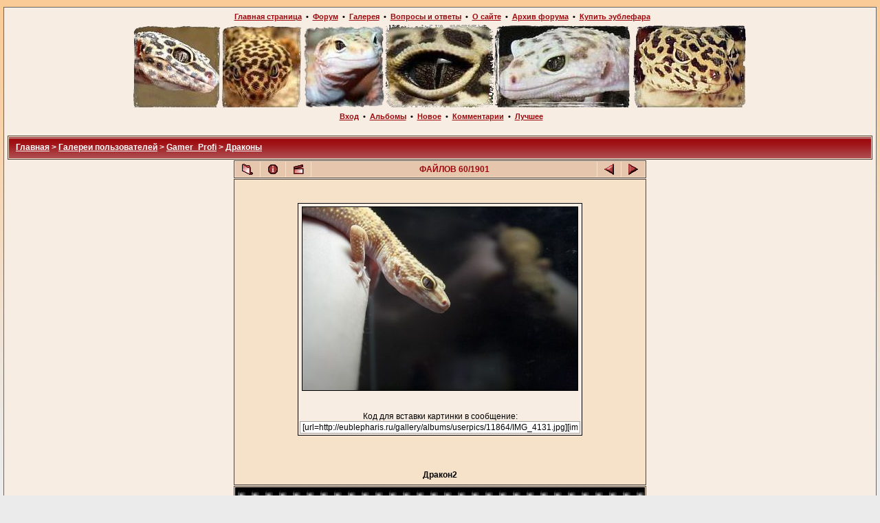

--- FILE ---
content_type: text/html; charset=windows-1251
request_url: http://eublepharis.ru/gallery/displayimage.php?album=toprated&cat=0&pos=59
body_size: 19270
content:
<!DOCTYPE html PUBLIC "-//W3C//DTD XHTML 1.0 Transitional//EN" "http://www.w3.org/TR/xhtml1/DTD/xhtml1-transitional.dtd">

<html xmlns="http://www.w3.org/1999/xhtml" xml:lang="en" lang="en" dir="ltr">
<head>
<meta http-equiv="Content-Type" content="text/html; charset=windows-1251" />
<meta http-equiv="Pragma" content="no-cache" />
<title>Галерея клуба любителей пятнистых эублефаров - Лучшие по рейтингу/Дракон2</title>
<meta name="keywords" content=",эублефар"/><link rel="start" href="displayimage.php?album=toprated&amp;cat=0&amp;pos=0" title="Вернуться в начало" />
        <link rel="last" href="displayimage.php?album=toprated&amp;cat=0&amp;pos=1900" title="Перейти в конец" />
        <link rel="prev" href="displayimage.php?album=toprated&amp;cat=0&amp;pos=58" title="Смотреть предыдущий файл" />
                                <link rel="next" href="displayimage.php?album=toprated&amp;cat=0&amp;pos=60" title="Смотреть следующий файл"/>
                                <link rel="up" href="thumbnails.php?album=toprated&amp;cat=0&amp;page=3" title="Вернуться на страницу с миниатюрами"/>
        
<link rel="stylesheet" href="themes/classic/style.css" type="text/css" />
<script type="text/javascript" src="scripts.js"></script>
<!-- $Id: template.html 4100 2007-12-02 23:05:48Z nibbler999 $ -->
</head>
<body style="margin-top: 5px;">
  
  <table width="100%" border="0" cellpadding="5" cellspacing="5">
    <tr>
      <td valign="top" style="border: 1px solid #666666;background-color:#F8EDE2;">
        <table width="100%" border="0" cellspacing="0" cellpadding="0">
          <tr>
            <td>
              <table width="100%" border="0" cellspacing="0" cellpadding="2" style="margin-bottom: 4px;">
				<tr> 
				  <td align="center" class="nav">&nbsp; <noindex><a href="http://eublepharis.ru/">Главная страница</a>&nbsp; &#8226;&nbsp; <a href="http://eublepharis.ru/forum/">Форум</a>
					&nbsp;&#8226; &nbsp;<a href="http://eublepharis.ru/gallery/">Галерея</a>&nbsp; &#8226;&nbsp; <a href="http://eublepharis.ru/faq/">Вопросы и ответы</a>&nbsp; &#8226;&nbsp; <a href="http://eublepharis.ru/about">О сайте</a>&nbsp; &#8226;&nbsp; <a href="http://eublepharus.4bb.ru/" rel="nofollow">Архив форума</a>&nbsp; &#8226;&nbsp; </noindex><a href="http://eublepharis.ru/market">Купить эублефара</a>
				  </td>
				</tr>
			  </table>
			  <table width="100%" border="0" cellspacing="0" cellpadding="0" height="120" align="center">
				<tr>
				  <td>&nbsp;</td>
				  <td width="894" align="center" style="height:120px; background-image: url(/forum/templates/subSilver/images/head.jpg);">&nbsp;</td>
				  <td>&nbsp;</td>
				</tr>
			  </table>
			  <table width="100%" border="0" cellspacing="0" cellpadding="2" style="margin-top: 5px; margin-bottom: 4px;">
				<tr>
				  <td align="center" class="nav">
					          <!-- BEGIN login -->
&nbsp;<a href="login.php?referer=displayimage.php%3Falbum%3Dtoprated%26cat%3D0%26pos%3D59" title="Войти на сайт">Вход</a>&nbsp; &#8226;
<!-- END login -->          <!-- BEGIN album_list -->
&nbsp;<a href="index.php?cat=11864" title="Перейти к списку альбомов">Альбомы</a>&nbsp; &#8226;
<!-- END album_list --><!-- BEGIN lastup -->
&nbsp;<a href="thumbnails.php?album=lastup&amp;cat=0" title="Показать последние добавления">Новое</a>&nbsp; &#8226;
<!-- END lastup --><!-- BEGIN lastcom -->
&nbsp;<a href="thumbnails.php?album=lastcom&amp;cat=0" title="Показать последние комментарии">Комментарии</a>&nbsp; &#8226;
<!-- END lastcom --><!-- BEGIN toprated -->
&nbsp;<a href="thumbnails.php?album=toprated&amp;cat=0" title="Показать лучшие по рейтингу">Лучшее</a>
<!-- END toprated -->
				  </td>
				</tr>
			  </table>
              
            </td>
          </tr>
        </table>
        <table width="100%" border="0" cellspacing="0" cellpadding="0">
          <tr>
            <td align="center" valign="top">
              
            </td>
          </tr>
          <tr>
            <td align="center" valign="top">
              
              
            </td>
          </tr>
        </table>
        <img src="images/spacer.gif" width="1" height="15" alt="" />
        <br />
        <table width="100%" border="0" align="center" cellpadding="0" cellspacing="0">
          <tr>
            <td align="left" valign="top">
              
              
<!-- Start standard table -->
<table align="center" width="100%" cellspacing="1" cellpadding="0" class="maintable">

        <tr>
                <td colspan="3" align="left" class="tableh1"><span class="statpath"><b><a href="index.php">Главная</a> > <a href="index.php?cat=1">Галереи пользователей</a> > <a href="index.php?cat=11864">Gamer_Profi</a> > <a href="thumbnails.php?album=161">Драконы</a></b></span></td>
        </tr>
</table>
<!-- End standard table -->

<!-- Start standard table -->
<table align="center" width="600" cellspacing="1" cellpadding="0" class="maintable">

        <tr>
                <td align="center" valign="middle" class="navmenu" width="48">
                        <a href="thumbnails.php?album=toprated&amp;cat=0&amp;page=3" class="navmenu_pic" title="Вернуться на страницу с миниатюрами"><img src="images/thumbnails.gif" align="middle" border="0" alt="Вернуться на страницу с миниатюрами" /></a>
                </td>
                <td align="center" valign="middle" class="navmenu" width="48">
                        <noindex><a href="javascript:;" class="navmenu_pic" onclick="blocking('picinfo','yes', 'block'); return false;" title="Показать/спрятать информацию о файле" rel="nofollow"><img src="images/info.gif" border="0" align="middle" alt="Показать/спрятать информацию о файле" /></a></noindex>
                </td>
                <td align="center" valign="middle" class="navmenu" width="48">
                        <noindex><a href="displayimage.php?album=toprated&amp;cat=0&amp;pid=2738&amp;slideshow=5000" class="navmenu_pic" title="Слайд-шоу" rel="nofollow"><img src="images/slideshow.gif" border="0" align="middle" alt="Слайд-шоу" /></a></noindex>
                </td>
                <td align="center" valign="middle" class="navmenu" width="100%">
                        ФАЙЛОВ 60/1901
                </td>


                <td align="center" valign="middle" class="navmenu" width="48">
                        <noindex><a href="displayimage.php?album=toprated&amp;cat=0&amp;pos=58" class="navmenu_pic" title="Смотреть предыдущий файл" rel="nofollow"><img src="images/prev.gif"  border="0" align="middle" alt="Смотреть предыдущий файл" /></a></noindex>
                </td>
                <td align="center" valign="middle" class="navmenu" width="48">
                        <noindex><a href="displayimage.php?album=toprated&amp;cat=0&amp;pos=60" class="navmenu_pic" title="Смотреть следующий файл" rel="nofollow"><img src="images/next.gif"  border="0" align="middle" alt="Смотреть следующий файл" /></a></noindex>
                </td>
        </tr>
</table>
<!-- End standard table -->

<!-- Start standard table -->
<table align="center" width="600" cellspacing="1" cellpadding="0" class="maintable">
        <tr>
                <td align="center" class="display_media" nowrap="nowrap">
                        <table cellspacing="2" cellpadding="0" class="imageborder">
                                <tr>
                                        <td align="center">
                                                <a href="javascript:;" onclick="MM_openBrWindow('displayimage.php?pid=2738&amp;fullsize=1','26305875469751fc7f0b45','scrollbars=yes,toolbar=no,status=no,resizable=yes,width=805,height=536')"><img src="albums/userpics/11864/normal_IMG_4131.jpg" class="image" border="0" alt="Нажмите, чтобы посмотреть в полный размер" /><br /></a>

												<br />
												<br />
												Код для вставки картинки в сообщение:<br /><input type="text" name="image_BBCode" readonly="true" class="textinput" style="width:400px; border:1px solid #a0a0a0;" value="[url=http://eublepharis.ru/gallery/albums/userpics/11864/IMG_4131.jpg][img]http://eublepharis.ru/gallery/albums/userpics/11864/normal_IMG_4131.jpg[/img][/url]" onclick="javascript:this.focus();this.select();">
                                        </td>
                                </tr>
                        </table>
                </td></tr>
                <tr><td>
                                                <table width="100%" cellspacing="2" cellpadding="0" class="tableb">
                                <tr>
                                        <td align="center">

                                                
                                        </td>
                                </tr>
                        </table>





<!-- BEGIN img_desc -->
                        <table cellpadding="0" cellspacing="0" class="tableb" width="100%">
<!-- BEGIN title -->
                                <tr>
                                        <td class="tableb"><center><b>
                                                Дракон2
                                        </b></center></td>
                                </tr>
<!-- END title -->

                        </table>
<!-- END img_desc -->
                </td>
        </tr>
</table>
<!-- End standard table -->

<!-- Start standard table -->
<table align="center" width="600" cellspacing="1" cellpadding="0" class="maintable">

        <tr>
         <td valign="top" style="background-image: url(images/tile.gif);"><img src="images/tile.gif" alt="" border="0" /></td>
        </tr>
        <tr>
        <td valign="bottom" class="thumbnails" align="center">
          <table width="100%" cellspacing="0" cellpadding="3" border="0">
              <tr>
                 <td width="50%"></td>
                 
                <td valign="top" align="center">
                                        <a href="displayimage.php?album=toprated&amp;cat=0&amp;pos=57"><img src="albums/userpics/11634/thumb_DSC00340.JPG" class="image" width="100" height="56" border="0" alt="DSC00340.JPG" title="Файл=DSC00340.JPG
Объём=251KB
Размеры=2048x1150
Дата=Янв 28, 2014" /></a>
                                        
                                        
                </td>

                <td valign="top" align="center">
                                        <a href="displayimage.php?album=toprated&amp;cat=0&amp;pos=58"><img src="albums/userpics/11864/thumb_IMG_4139.jpg" class="image" width="66" height="100" border="0" alt="IMG_4139.jpg" title="Файл=IMG_4139.jpg
Объём=357KB
Размеры=533x800
Дата=Дек 10, 2012" /></a>
                                        
                                        
                </td>

                <td valign="top" align="center">
                                        <a href="displayimage.php?album=toprated&amp;cat=0&amp;pos=59"><img src="albums/userpics/11864/thumb_IMG_4131.jpg" class="image" width="100" height="66" border="0" alt="IMG_4131.jpg" title="Файл=IMG_4131.jpg
Объём=256KB
Размеры=800x533
Дата=Дек 10, 2012" /></a>
                                        
                                        
                </td>

                <td valign="top" align="center">
                                        <a href="displayimage.php?album=toprated&amp;cat=0&amp;pos=60"><img src="albums/userpics/11428/thumb_IMG_20120330_171644.jpg" class="image" width="100" height="75" border="0" alt="IMG_20120330_171644.jpg" title="Файл=IMG_20120330_171644.jpg
Объём=273KB
Размеры=2048x1536
Дата=Апр 08, 2012" /></a>
                                        
                                        
                </td>

                <td valign="top" align="center">
                                        <a href="displayimage.php?album=toprated&amp;cat=0&amp;pos=61"><img src="albums/userpics/10615/thumb_10_%E4%F5%F0_3%EC%E5%F1.JPG" class="image" width="100" height="75" border="0" alt="10_дхр_3мес.JPG" title="Файл=10_дхр_3мес.JPG
Объём=149KB
Размеры=2048x1536
Дата=Авг 28, 2011" /></a>
                                        
                                        
                </td>

                 <td width="50%"></td>
              </tr>
          </table>
        </td>
        </tr>
        <tr>
         <td valign="top" style="background-image: url(images/tile.gif);"><img src="images/tile.gif" alt="" border="0" /></td>
        </tr>


</table>
<!-- End standard table -->
<table align="center" width="600" cellspacing="1" cellpadding="0" class="maintable">
        <tr>
                <td colspan="6" class="tableh2_compact"><b>Оценить этот файл </b> (текущий рейтинг: 3.3 / 5 - Голосов: 3)</td>
        </tr>
        <tr>
                <td class="tableb_compact" width="17%" align="center"><noindex><a href="ratepic.php?pic=2738&amp;rate=0" title="Мусор" rel="nofollow"><img src="images/rating0.gif" border="0" alt="Мусор" /><br /></a></noindex></td>
                <td class="tableb_compact" width="17%" align="center"><noindex><a href="ratepic.php?pic=2738&amp;rate=1" title="Плохо" rel="nofollow"><img src="images/rating1.gif" border="0" alt="Плохо" /><br /></a></noindex></td>
                <td class="tableb_compact" width="17%" align="center"><noindex><a href="ratepic.php?pic=2738&amp;rate=2" title="Средне" rel="nofollow"><img src="images/rating2.gif" border="0" alt="Средне" /><br /></a></noindex></td>
                <td class="tableb_compact" width="17%" align="center"><noindex><a href="ratepic.php?pic=2738&amp;rate=3" title="Хорошо" rel="nofollow"><img src="images/rating3.gif" border="0" alt="Хорошо" /><br /></a></noindex></td>
                <td class="tableb_compact" width="17%" align="center"><noindex><a href="ratepic.php?pic=2738&amp;rate=4" title="Отлично" rel="nofollow"><img src="images/rating4.gif" border="0" alt="Отлично" /><br /></a></noindex></td>
                <td class="tableb_compact" width="17%" align="center"><noindex><a href="ratepic.php?pic=2738&amp;rate=5" title="Супер" rel="nofollow"><img src="images/rating5.gif" border="0" alt="Супер" /><br /></a></noindex></td>
        </tr>
</table><div id="picinfo" style="display: none;">

<!-- Start standard table -->
<table align="center" width="600" cellspacing="1" cellpadding="0" class="maintable">
        <tr><td colspan="2" class="tableh2_compact"><b>Информация о файле</b></td></tr>
        <tr><td class="tableb_compact" valign="top" >Имя файла:</td><td class="tableb_compact">IMG_4131.jpg</td></tr>
        <tr><td class="tableb_compact" valign="top" >Альбом:</td><td class="tableb_compact"><span class="alblink"><a href ="profile.php?uid=1864">Gamer_Profi</a> / <a href="thumbnails.php?album=161">Драконы</a></span></td></tr>
        <tr><td class="tableb_compact" valign="top" >Рейтинг (голосов: 3):</td><td class="tableb_compact"><img src="images/rating3.gif" align="middle" alt="" /></td></tr>
        <tr><td class="tableb_compact" valign="top" >Ключевые слова:</td><td class="tableb_compact"><span class="alblink"> <a href="thumbnails.php?album=search&amp;search=эублефар">эублефар</a></span></td></tr>
        <tr><td class="tableb_compact" valign="top" >Размер файла:</td><td class="tableb_compact"><span dir="ltr">256&nbsp;KB</span></td></tr>
        <tr><td class="tableb_compact" valign="top" >Добавлен:</td><td class="tableb_compact">Дек 10, 2012</td></tr>
        <tr><td class="tableb_compact" valign="top" >Размеры:</td><td class="tableb_compact">800 x 533 пикселей</td></tr>
        <tr><td class="tableb_compact" valign="top" >Отображен:</td><td class="tableb_compact">899 раз(а)</td></tr>
        <tr><td class="tableb_compact" valign="top" >Ссылка:</td><td class="tableb_compact"><noindex><a rel="nofollow" href="http://eublepharis.ru/gallery/displayimage.php?pos=-2738" >http://eublepharis.ru/gallery/displayimage.php?pos=-2738</a></noindex></td></tr>
        <tr><td class="tableb_compact" valign="top" >Избранные:</td><td class="tableb_compact"><noindex><a href="addfav.php?pid=2738&amp;ref=displayimage.php%3Falbum%3Dtoprated%26cat%3D0%26pos%3D59" rel="nofollow">Добавить в Избранное</a></noindex></td></tr>
</table>
<!-- End standard table -->
</div>
<div id="comments">
</div>
<table width="100%"><tr><td class="footer" align="center"> </td></tr></table>
            </td>
          </tr>
        </table>
		<table width="100%" border="0" cellpadding="0" cellspacing="0">
		 <tr>
		  <td valign="top" width="200" class="footer"><div style="text-align: left; padding: 3px;"><script type="text/javascript">
<!--
var _acic={dataProvider:10};(function(){var e=document.createElement("script");e.type="text/javascript";e.async=true;e.src="https://www.acint.net/aci.js";var t=document.getElementsByTagName("script")[0];t.parentNode.insertBefore(e,t)})()
//-->
</script><br /></div></td>
		  <td valign="top" align="center" class="footer_middle">
		  	<div style="font-weight: bold; margin-bottom: 5px;">&copy; 2008&ndash;2026 eublepharis.ru</div>
			<div>При использовании материалов сайта активная ссылка на <a href="http://eublepharis.ru/">eublepharis.ru</a> обязательна.</div>
			
			<div class="footer" style="margin-top: 10px;"> 
			 <noindex>
	<!--Rating@Mail.ru COUNTER--><script language="JavaScript" type="text/javascript"><!--
d=document;var a='';a+=';r='+escape(d.referrer)
js=10//--></script><script language="JavaScript1.1" type="text/javascript"><!--
a+=';j='+navigator.javaEnabled()
js=11//--></script><script language="JavaScript1.2" type="text/javascript"><!--
s=screen;a+=';s='+s.width+'*'+s.height
a+=';d='+(s.colorDepth?s.colorDepth:s.pixelDepth)
js=12//--></script><script language="JavaScript1.3" type="text/javascript"><!--
js=13//--></script><script language="JavaScript" type="text/javascript"><!--
d.write('<a rel="nofollow" href="http://top.mail.ru/jump?from=1413879"'+
' target="_top"><img src="http://d2.c9.b5.a1.top.list.ru/counter'+
'?id=1413879;t=59;js='+js+a+';rand='+Math.random()+
'" alt="Рейтинг@Mail.ru"'+' border="0" height="31" width="88"/><\/a>')
if(11<js)d.write('<'+'!-- ')//--></script><noscript><a
target="_top" rel="nofollow" href="http://top.mail.ru/jump?from=1413879"><img
src="http://d2.c9.b5.a1.top.list.ru/counter?js=na;id=1413879;t=59"
border="0" height="31" width="88"
alt="Рейтинг@Mail.ru"/></a></noscript><script language="JavaScript" type="text/javascript"><!--
if(11<js)d.write('--'+'>')//--></script><!--/COUNTER-->
<!-- begin of Top100 code -->

<script id="top100Counter" type="text/javascript" src="http://counter.rambler.ru/top100.jcn?2310741"></script>
<noscript>
<a href="http://top100.rambler.ru/navi/2310741/" rel="nofollow">
<img src="http://counter.rambler.ru/top100.cnt?2310741" alt="Rambler's Top100" border="0" />
</a>
</noscript>
<!-- end of Top100 code -->
		 </noindex>
			</div>
		  
		  </td>
		  <td valign="top" width="200" class="footer"><div style="text-align: right; padding: 3px;">&nbsp;</div></td>
		 </tr>
		</table>
      </td>
    </tr>
  </table>
<!--Coppermine Photo Gallery 1.4.27 (stable)-->
</body>
</html>


--- FILE ---
content_type: text/css
request_url: http://eublepharis.ru/gallery/themes/classic/style.css
body_size: 15284
content:
/*************************
  Coppermine Photo Gallery
  ************************
  Copyright (c) 2003-2008 Dev Team
  v1.1 originally written by Gregory DEMAR

  This program is free software; you can redistribute it and/or modify
  it under the terms of the GNU General Public License version 3
  as published by the Free Software Foundation.
  
  ********************************************
  Coppermine version: 1.4.16
  $HeadURL: https://coppermine.svn.sourceforge.net/svnroot/coppermine/trunk/cpg1.4.x/themes/sample/style.css $
  $Revision: 4233 $
  $Author: gaugau $
  $Date: 2008-02-02 09:23:58 +0100 (Sa, 02 Feb 2008) $
**********************************************/

/* Colors used in this style sheet:
   Hex 000000 = RGB   0,   0,   0 = black
   Hex 5F5F5F = RGB  95,  95,  95 = light black
   Hex BDBEBD = RGB 189, 190, 189 = dark grey
   Hex D1D7DC = RGB 209, 215, 220 = medium grey
   Hex CCCCCC = RGB 204, 204, 204 = medium grey
   Hex F6E2C8 = RGB 239, 239, 239 = dark white
   Hex F8EDE2 = RGB 255, 255, 255 = white
   Hex 005D8C = RGB   0,  93, 140 = dark blue
   Hex 0033CC = RGB   0,  91, 104 = medium blue
   Hex 0E72A4 = RGB  14, 114, 164 = light blue
*/

body {
        font-family : Verdana, Arial, Helvetica, sans-serif;
        font-size: 12px;
        background : #ebebeb;
		background-image: url(/forum/templates/subSilver/images/body_back.gif);
		background-repeat: repeat-x;
		scrollbar-face-color: #F6E2C8;
		scrollbar-highlight-color: #F8EDE2;
		scrollbar-shadow-color: #F6E2C8;
		scrollbar-3dlight-color: #F5DDBC;
		scrollbar-arrow-color:  #9D080D;
		scrollbar-track-color: #F6E6D0;
		scrollbar-darkshadow-color: #534640;
		margin: 0;
}

table {
        font-size: 12px;
}

hr	{ height: 0px; border: solid #F5DDBC 0px; border-top-width: 1px;}

h2 {
        font-family: Arial, Helvetica, sans-serif;
        font-size: 18px;
        margin: 0px;
}

h3 {
        font-weight: normal;
        font-family: Verdana, Arial, Helvetica, sans-serif;
        font-size: 12px;
        margin: 2px;
}

p {
        font-family: Arial, Helvetica, sans-serif;
        font-size: 100%;
        margin: 2px 0px;
}

ul {
        margin-left: 5px;
        padding: 0px;
}

li {
        margin-left: 10px;
        margin-top: 4px;
        margin-bottom: 4px;
        padding: 0px;
        list-style-position: outside;
        list-style-type: disc;
}

.textinput {
        font-family: Verdana, Arial, Helvetica, sans-serif;
        font-size: 100%;
        border: 1px solid #D1D7DC;
        padding-right: 3px;
        padding-left: 3px;
		background-color: #fefefe;
}

.listbox {
        font-family: Verdana, Arial, Arial, Helvetica, sans-serif;
        font-size: 100%;
        border: 1px solid #D1D7DC;
        vertical-align : middle;
}

.button {
        font-family: Arial, Helvetica, sans-serif;
        font-size: 100%;
        border: 1px solid #005D8C;
        background-image : url(images/button_bg.gif);
        background-position : bottom;
}

.comment_button {
        font-family: Arial, Helvetica, sans-serif;
        font-size: 85%;
        border: 1px solid #005D8C;
        background-image : url(images/button_bg.gif);
        background-position : bottom;
        padding-left: 3px;
        padding-right: 3px;
}

.radio {
        font-family: Verdana, Arial, Helvetica, sans-serif;
        font-size: 100%;
        vertical-align : middle;
}

.checkbox {
        font-family: Verdana, Arial, Helvetica, sans-serif;
        font-size: 100%;
        vertical-align : middle;
}

a {
		font-family: Verdana, Arial, Helvetica, sans-serif;
		font-weight: bold;
		font-size: 12px;
        color: #9D080D;
        text-decoration: none;
}

.bblink a {
		font-family: Verdana, Arial, Helvetica, sans-serif;
		font-weight: normal;
		font-size: 12px;
        color: #9D080D;
        text-decoration: none;
}

a:hover {
		font-family: Verdana, Arial, Helvetica, sans-serif;
		font-weight: bold;
		font-size: 12px;
        color: #DD6900;
        text-decoration: underline;
}

.bblink a:hover {
		font-family: Verdana, Arial, Helvetica, sans-serif;
		font-weight: normal;
		font-size: 12px;
        color: #DD6900;
        text-decoration: underline;
}

.nav {
		font-family: Verdana, Arial, Helvetica, sans-serif;
		font-weight: bold;
		font-size: 11px;
}

.nav a {
		font-size: 11px;
        color: #9D080D;
        text-decoration: underline;
}

.nav a:hover {
		font-size: 11px;
        color: #DD6900;
        text-decoration: none;
}

.maintable {
        border: 1px solid #534640;
/*        background-color: #F8EDE2;*/
        background-color: #F6E2C8;
        margin-top: 1px;
        margin-bottom: 1px;
}

.albumer {
        background : #9D080D;
        color : #FFFFFF;
		font-weight: bold;
        padding-top: 3px;
        padding-right: 10px;
        padding-bottom: 3px;
        padding-left: 10px;
		background-color: #E6C7AD;
		height: 25px;
}

.tablehz {
        color : #FFFFFF;
		font-weight: bold;
}

.tableh1 {
        background : #9D080D;
        color : #FFFFFF;
		font-weight: bold;
        padding-top: 3px;
        padding-right: 10px;
        padding-bottom: 3px;
        padding-left: 10px;
		background-color: #9D080D;
		background-image: url(/forum/templates/subSilver/images/cellpic3.gif);
		height: 25px;
}

.tableh0 {
        background : #9D080D;
        color : #FFFFFF;
		font-weight: bold;
        padding-top: 3px;
        padding-right: 10px;
        padding-bottom: 3px;
        padding-left: 10px;
		background-image: url(/forum/templates/subSilver/images/cellpic1.gif);
		height: 25px;
}

.tableh1_compact {
        background : #E6C7AD ;
        color : #9D080D;
        padding-top: 2px;
        padding-right: 5px;
        padding-bottom: 2px;
        padding-left: 5px;
		height: 25px;
}

.tableh2 {
        background: #E6C7AD ;
        color : #000000;
        padding-top: 3px;
        padding-right: 10px;
        padding-bottom: 3px;
        padding-left: 10px;
}

.tableh2_compact {
        background: #E6C7AD ;
        color : #000000;
        padding-top: 2px;
        padding-right: 5px;
        padding-bottom: 2px;
        padding-left: 5px;
}

.tableb {
        background: #F6E2C8 ;
        padding-top: 3px;
        padding-right: 10px;
        padding-bottom: 3px;
        padding-left: 10px;
}

.tableb_compact {
        background: #F6E2C8 ;
        padding-top: 2px;
        padding-right: 5px;
        padding-bottom: 2px;
        padding-left: 5px;
}

.tablef {
        background: #E6C7AD;
        padding-top: 10px;
        padding-right: 10px;
        padding-bottom: 10px;
        padding-left: 10px;
}

.catrow_noalb {
        background: #E6C7AD;
        color : #000000;
        padding-top: 3px;
        padding-right: 10px;
        padding-bottom: 3px;
        padding-left: 10px;
}

.catrow {
        background: #F6E2C8 ;
        padding-top: 3px;
        padding-right: 10px;
        padding-bottom: 3px;
        padding-left: 10px;
}

.album_stat {
        font-size: 85%;
        margin: 5px 0px;
}

.thumb_filename {
        font-size: 80%;
        display: block;
}

.thumb_title {
        font-weight : bold;
        font-size: 80%;
        padding: 2px;
        display : block;
}

.thumb_caption {
        font-size: 80%;
        padding: 1px;
        display : block;
}

.thumb_caption a {
        text-decoration: underline;
        color: #000000;
}

.thumb_num_comments {
        font-weight: normal;
        font-size: 80%;
        padding: 2px;
        font-style : italic;
        display : block;
}

.user_thumb_infobox {
        margin-top: 1px;
        margin-bottom: 1px;
}

.user_thumb_infobox th {
        font-weight : bold;
        font-size: 100%;
        margin-top: 1px;
        margin-bottom: 1px;
        text-align : center;
}

.user_thumb_infobox td {
        font-size: 80%;
        margin-top: 1px;
        margin-bottom: 1px;
        text-align : center;
}

.user_thumb_infobox a {
        text-decoration: none;
        color: #000000;
}

.user_thumb_infobox a:hover {
        color: #000000;
        text-decoration: underline;
}

.sortorder_cell {
        background : #E6C7AD ;
        color : #F8EDE2;
        padding: 0px;
        margin: 0px;
}

.sortorder_options {
        font-family: Verdana, Arial, Helvetica, sans-serif;
        background : #E6C7AD ;
        color : #F8EDE2;
        padding: 0px;
        margin: 0px;
        font-weight: normal;
        font-size: 80%;
        white-space: nowrap;
}

.navmenu {
        font-family: Verdana, Arial, Helvetica, sans-serif;
        color: #9D080D;
        font-size: 100%;
        font-weight: bold;
        background : #E6C7AD ;
        border-style: none;
}

.navmenu img {
        margin-top: 1px;
        margin-right: 5px;
        margin-bottom: 1px;
        margin-left: 5px;
}

.navmenu a {
        display: block;
        padding-top: 2px;
        padding-right: 5px;
        padding-bottom: 2px;
        padding-left: 5px;
        text-decoration: none;
        color: #F8EDE2;
}

.navmenu a:hover {
        background : #F6E2C8 ;
        text-decoration: none;
        color:         #000000;
}

.admin_menu_thumb {
        font-family: Arial, Helvetica, sans-serif;
        font-size: 85%;
        border: 1px solid #005D8C;
        background-image : url(images/button_bg.gif);
        background-position : bottom;
        color: #000000;
        font-weight: bold;
        margin-top: 0px;
        margin-bottom: 0px;
        width: 85px;
}

.admin_menu_thumb a {
        color: #000000;
        text-decoration: none;
        display: block;
        position: relative;
        padding-top: 1px;
        padding-bottom: 1px;
        padding-left: 10px;
        padding-right: 10px;
}


.admin_menu_thumb a:hover {
        color: #000000;
        text-decoration: underline;
}

.admin_menu {
        font-family: Arial, Helvetica, sans-serif;
        font-size: 85%;
        border: 1px solid #005D8C;
        background-color:#F6E2C8;
        background-image : url(images/button_bg.gif);
        background-position : bottom;
        color: #000000;
        margin-top: 0px;
        margin-bottom: 0px;
        padding-top:2px;
        padding-bottom:2px;
        padding-left:1px;
        padding-right:1px;
        text-align: center;
}

.admin_menu:hover {
        font-family: Arial, Helvetica, sans-serif;
        font-size: 85%;
        border: 1px solid #005D8C;
        background-color:#F6E2C8;
        background-image : url(images/button_bg.gif);
        background-position : bottom;
        color: #444444;
        margin-top: 0px;
        margin-bottom: 0px;
        padding-top:2px;
        padding-bottom:2px;
        padding-left:1px;
        padding-right:1px;
        text-align: center;
}

.admin_menu a {
        color: #000000;
        text-decoration: none;
        display: block;
        position: relative;
        padding-top: 1px;
        padding-bottom: 1px;
        padding-left: 2px;
        padding-right: 2px;
		font-size: 10px;
}

.admin_menu a:hover {
        color: #000000;
        text-decoration: underline;
		font-size: 10px;
}

td #admin_menu_anim {
        background-image : url(images/button_bg_anim.gif);
}

.comment_date{
        color : #5F5F5F;
        font-size : 90%;
        vertical-align : middle;
}

.image {
        border-style: solid;
        border-width:1px;
        border-color: #000000;
        margin: 2px;
}

.imageborder {
        border: 1px solid #000000;
        background-color: #F8EDE2;
        margin-top: 30px;
        margin-bottom: 30px;
}

.display_media {
        background: #F6E2C8 ;
        padding-top: 3px;
        padding-right: 10px;
        padding-bottom: 3px;
        padding-left: 10px;
}

.thumbnails {
        background: #F6E2C8 ;
        padding: 5px;
}

.footer {
        font-size : 9px;
}

.footer a {
        text-decoration: none;
        color: #9D080D;
		font-size : 9px;
		font-weight: normal;
}

.footer a:hover {
        color: #dd6900;
        text-decoration: underline;
		font-size : 9px;
		font-weight: normal;
}

.statlink {
        color: #9D080D;
}

.statlink a {
        text-decoration: none;
        color: #F8EDE2;
}

.statlink a:hover {
        color: #F8EDE2;
        text-decoration: underline;
}

.statpath {
        color: #FFFFFF;
}

.statpath a {
        text-decoration: underline;
        color: #FFFFFF;
}

.statpath a:hover {
        color: #FFFFFF;
        text-decoration: none;
}

.alblink a {
        text-decoration: underline;
        color: #9D080D;
}

.alblink a:hover {
        color: #9D080D;
        text-decoration: none;
}

.catlink {
        display: block;
        margin-bottom: 2px;
}

.catlink a {
        text-decoration: underline;
        color: #9D080D;
}

.catlink a:hover {
        color: #dd6900;
        text-decoration: underline;
}

.topmenu {
        line-height : 130%;
        font-size: 100%;
}

.topmenu a {
        color : #0033CC;
        text-decoration : none;
}

.topmenu a:hover  {
        color : #0033CC;
        text-decoration : underline;
}

.img_caption_table {
        border: none;
        background-color: #F8EDE2;
        width : 100%;
        margin : 0px;
}

.img_caption_table th {
        background: #D1D7DC ;
        font-size: 100%;
        color : #000000;
        padding-top: 4px;
        padding-right: 10px;
        padding-bottom: 4px;
        padding-left: 10px;
        border-top : 1px solid #F8EDE2;
}

.img_caption_table td {
        background: #F6E2C8 ;
        padding-top: 6px;
        padding-right: 10px;
        padding-bottom: 6px;
        padding-left: 10px;
        border-top : 1px solid #F8EDE2;
        white-space: normal;
}

.debug_text {
        border: #BDBEBD;
        background-color: #F6E2C8;
        width : 100%;
        margin : 0px;
}

.clickable_option {
        cursor : default;
}

.listbox_lang {
        color: #000000;
        background-color: #D1D7DC;
        border: 1px solid #D1D7DC;
        font-size: 80%;
        font-family: Arial, Helvetica, sans-serif;
        vertical-align : middle;

}

.footer div {
	color: #464646;
	font-size: 10px;
	font-family: Tahoma, sans-serif;
}

.footer_middle {
	color: #202020;
	font-size: 11px;
	font-family: Tahoma, sans-serif;
}

.footer_middle a {
	font-size: 11px;
	font-family: Tahoma, sans-serif;
	text-decoration: underline;
	font-weight: normal;
}

.banaman {
	color: #9D080D;
	font-size: 10px;
	font-family: Tahoma, sans-serif;
	text-decoration: none;
}

.banaman:hover {
	color: #DD6900;
	font-size: 10px;
	font-family: Tahoma, sans-serif;
	text-decoration: underline;
}
